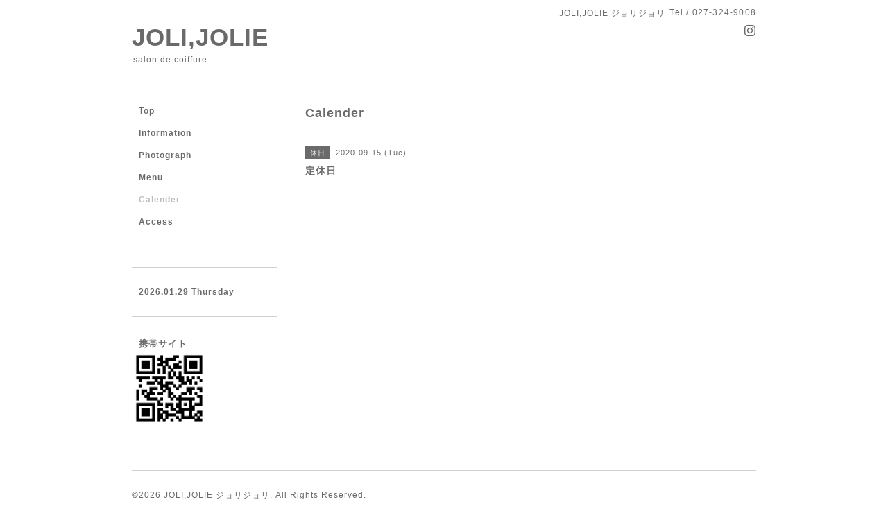

--- FILE ---
content_type: text/html; charset=utf-8
request_url: https://jolijolie202.com/calendar/3536204
body_size: 1817
content:
<!DOCTYPE html PUBLIC "-//W3C//DTD XHTML 1.0 Transitional//EN" "http://www.w3.org/TR/xhtml1/DTD/xhtml1-transitional.dtd">
<html xmlns="http://www.w3.org/1999/xhtml" xml:lang="ja" lang="ja">
<head>
<meta http-equiv="content-type" content="text/html; charset=utf-8" />
<title>定休日 - JOLI,JOLIE</title>
<meta name="viewport" content="width=device-width, initial-scale=1, maximum-scale=1, user-scalable=yes" />
<meta name="keywords" content="JOLI JOLIE 高崎の美容室,ジョリジョリ高崎" />
<meta name="description" content="" />
<meta property="og:title" content="JOLI,JOLIE" />
<meta property="og:image" content="https://cdn.goope.jp/72241/180912150129f99n.png" />
<meta property="og:site_name" content="JOLI,JOLIE" />
<meta http-equiv="content-style-type" content="text/css" />
<meta http-equiv="content-script-type" content="text/javascript" />

<link rel="alternate" type="application/rss+xml" title="JOLI,JOLIE / RSS" href="/feed.rss" />
<style type="text/css" media="all">@import "/style.css?467938-1537447981";</style>
<script type="text/javascript" src="/assets/jquery/jquery-1.9.1.min.js"></script>
<script type="text/javascript" src="/js/tooltip.js"></script>
<script type="text/javascript" src="/assets/responsiveslides/responsiveslides.min.js"></script>
<script type="text/javascript" src="/assets/colorbox/jquery.colorbox-min.js"></script>
<script src="/js/theme_simple2/init.js"></script>

    <script>
      $(document).ready(function(){
      $("#main").find(".thickbox").colorbox({rel:'thickbox',maxWidth: '98%'});
      });
    </script>

</head>

<body id="calendar">
<div id="wrapper">
<div id="wrapper_inner">

<!-- ヘッダー部分ここから // -->
<div id="header">
<div id="header_inner">


    <div class="shop_title">
      <div class="shop_name shop_name_sp">JOLI,JOLIE    ジョリジョリ</div>
      <div class="shop_rss shop_rss_sp"><a href="/feed.rss"><img src="/img/icon/rss2.png" /></a></div>
      <div class="shop_tel shop_tel_sp">Tel&nbsp;/&nbsp;027-324-9008</div>
      <div class="header_social_wrap">
        

        

        
        <a href="https://www.instagram.com/joli.jolie.202/" target="_blank">
          <span class="icon-instagram"></span>
        </a>
        
      </div>
    </div>


  <div class="site_title">
    <h1 class="site_logo"><a href="https://jolijolie202.com">JOLI,JOLIE</a></h1>
    <div class="site_description site_description_smartphone">salon de coiffure</div>
  </div>


</div>
</div>
<!-- // ヘッダー部分ここまで -->


<div id="contents">
<div id="contents_inner">


  <!-- メイン部分ここから -->
  <div id="main">
  <div id="main_inner">

    


    


    


    


    
    <!----------------------------------------------

      ページ：カレンダー

    ---------------------------------------------->
    <h2 class="page_title">Calender</h2>

    


    
      <div class="schedule_detail">
        <div>
        <span class="schedule_detail_category">休日</span>&nbsp; <span class="schedule_detail_date">2020-09-15 (Tue)</span>
        </div>
        <div class="schedule_detail_title">
          定休日
        </div>
        <div class="schedule_detail_body wysiwyg">
          
          
          <br class="clear" />
        </div>
      </div>
    

    


    


    


    

    

    


    


  </div>
  </div>
  <!-- // メイン部分ここまで -->

</div>
</div>
<!-- // contents -->


<!-- ナビゲーション部分ここから // -->
<div id="navi">
<div id="navi_inner">
  <ul>
    
    <li><a href="/"  class="navi_top">Top</a></li>
    
    <li><a href="/info"  class="navi_info">Information</a></li>
    
    <li><a href="/photo"  class="navi_photo">Photograph</a></li>
    
    <li><a href="/menu"  class="navi_menu">Menu</a></li>
    
    <li><a href="/calendar"  class="navi_calendar active">Calender</a></li>
    
    <li><a href="/about"  class="navi_about">Access</a></li>
    
  </ul>
  <br class="clear" />
</div>
<!-- ナビゲーションパーツここから // -->

<!-- // ナビゲーションパーツここまで -->
</div>
<!-- // ナビゲーション部分ここまで -->


<!-- サイドバー部分ここから // -->
<div id="sidebar">
<div id="sidebar_inner">

  <div class="today_area today_area_smartphone">
    <div class="today_title">2026.01.29 Thursday</div>
    
  </div>


  <div class="counter_area counter_area_smartphone">
    <div class="counter_title">カウンター</div>
    <div class="counter_today">
      Today&nbsp;:&nbsp;<span class="num">18</span>
    </div>
    <div class="counter_yesterday">
      Yesterday&nbsp;:&nbsp;<span class="num">118</span>
    </div>
    <div class="counter_total">
      Total&nbsp;:&nbsp;<span class="num">233994</span>
    </div>
  </div>


  <div class="qr_area qr_area_smartphone">
    <div class="qr_title">携帯サイト</div>
    <div class="qr_img"><img src="//r.goope.jp/qr/joli-jolie"width="100" height="100" /></div>
  </div>

  

</div>

</div>
<!-- // サイドバー部分ここまで -->


<!-- フッター部分ここから // -->
<div id="footer">
<div id="footer_inner">

 <div class="shop_title_footer clearfix">
      <div class="shop_info_footer">
        <div class="shop_rss shop_rss_footer shop_rss"><a href="/feed.rss"><img src="/img/icon/rss2.png" /></a></div>
        <div class="shop_name shop_name_footer">JOLI,JOLIE    ジョリジョリ&nbsp; </div>
      </div>
      <div class="shop_tel shop_tel_footer">027-324-9008</div>
  </div>

  <div class="copy_powered">

  <div class="copyright copyright_smartphone">&copy;2026 <a href="https://jolijolie202.com">JOLI,JOLIE    ジョリジョリ</a>. All Rights Reserved.</div>

  <div class="powered powered_smartphone">Powered by <a href="https://goope.jp/">グーペ</a> / <a href="https://admin.goope.jp/">Admin</a></div>

  </div>

  <br class="clear" />

</div>
</div>
<!-- // フッター部分ここまで -->

</div>
</div>

</body>
</html>
